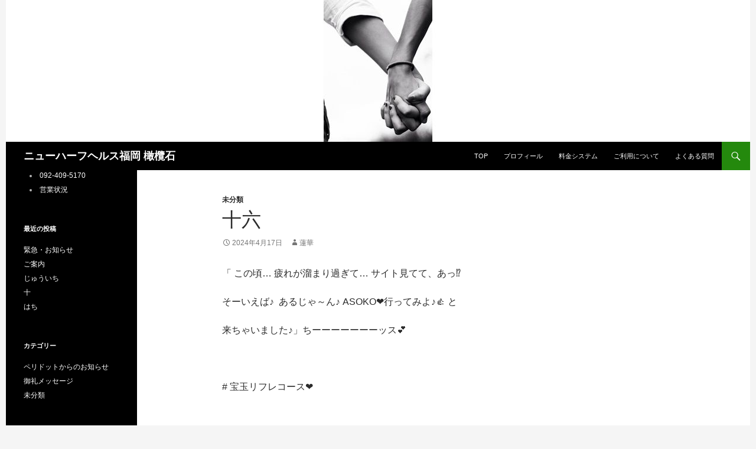

--- FILE ---
content_type: text/html; charset=UTF-8
request_url: https://newhalf-fukuoka.com/2024/04/17/%E5%8D%81%E5%85%AD-8/
body_size: 10178
content:
<!DOCTYPE html>
<!--[if IE 7]>
<html class="ie ie7" dir="ltr" lang="ja" prefix="og: https://ogp.me/ns#">
<![endif]-->
<!--[if IE 8]>
<html class="ie ie8" dir="ltr" lang="ja" prefix="og: https://ogp.me/ns#">
<![endif]-->
<!--[if !(IE 7) & !(IE 8)]><!-->
<html dir="ltr" lang="ja" prefix="og: https://ogp.me/ns#">
<!--<![endif]-->
<head>
	<meta charset="UTF-8">
	<meta name="viewport" content="width=device-width">
	
	<link rel="profile" href="https://gmpg.org/xfn/11">
	<link rel="pingback" href="https://newhalf-fukuoka.com/wp/xmlrpc.php">
	<!--[if lt IE 9]>
	<script src="https://newhalf-fukuoka.com/wp/wp-content/themes/twentyfourteen/js/html5.js?ver=3.7.0"></script>
	<![endif]-->
		<style>img:is([sizes="auto" i], [sizes^="auto," i]) { contain-intrinsic-size: 3000px 1500px }</style>
	
		<!-- All in One SEO 4.7.9 - aioseo.com -->
		<title>十六 | ニューハーフヘルス橄欖石</title>
	<meta name="description" content="「 この頃… 疲れが溜まり過ぎて… サイト見てて、あっ⁉️ そーいえば♪ ある" />
	<meta name="robots" content="max-snippet:-1, max-image-preview:large, max-video-preview:-1" />
	<meta name="author" content="蓮華"/>
	<link rel="canonical" href="https://newhalf-fukuoka.com/2024/04/17/%e5%8d%81%e5%85%ad-8/" />
	<meta name="generator" content="All in One SEO (AIOSEO) 4.7.9" />
		<meta property="og:locale" content="ja_JP" />
		<meta property="og:site_name" content="ニューハーフヘルス福岡 橄欖石 | ニューハーフヘルスを福岡でお探しの方へ！ニューハーフヘルスの橄欖石がホームページもリニューアルして貴方様のお越しをお待ちしております。福岡での癒しをお楽しみください。" />
		<meta property="og:type" content="article" />
		<meta property="og:title" content="十六 | ニューハーフヘルス橄欖石" />
		<meta property="og:description" content="「 この頃… 疲れが溜まり過ぎて… サイト見てて、あっ⁉️ そーいえば♪ ある" />
		<meta property="og:url" content="https://newhalf-fukuoka.com/2024/04/17/%e5%8d%81%e5%85%ad-8/" />
		<meta property="article:published_time" content="2024-04-17T04:06:59+00:00" />
		<meta property="article:modified_time" content="2024-04-17T04:07:01+00:00" />
		<meta name="twitter:card" content="summary" />
		<meta name="twitter:title" content="十六 | ニューハーフヘルス橄欖石" />
		<meta name="twitter:description" content="「 この頃… 疲れが溜まり過ぎて… サイト見てて、あっ⁉️ そーいえば♪ ある" />
		<meta name="google" content="nositelinkssearchbox" />
		<!-- All in One SEO -->

<link rel="alternate" type="application/rss+xml" title="ニューハーフヘルス福岡 橄欖石 &raquo; フィード" href="https://newhalf-fukuoka.com/feed/" />
<link rel="alternate" type="application/rss+xml" title="ニューハーフヘルス福岡 橄欖石 &raquo; コメントフィード" href="https://newhalf-fukuoka.com/comments/feed/" />
<link rel="alternate" type="application/rss+xml" title="ニューハーフヘルス福岡 橄欖石 &raquo; 十六 のコメントのフィード" href="https://newhalf-fukuoka.com/2024/04/17/%e5%8d%81%e5%85%ad-8/feed/" />
<script>
window._wpemojiSettings = {"baseUrl":"https:\/\/s.w.org\/images\/core\/emoji\/15.0.3\/72x72\/","ext":".png","svgUrl":"https:\/\/s.w.org\/images\/core\/emoji\/15.0.3\/svg\/","svgExt":".svg","source":{"concatemoji":"https:\/\/newhalf-fukuoka.com\/wp\/wp-includes\/js\/wp-emoji-release.min.js?ver=6.7.4"}};
/*! This file is auto-generated */
!function(i,n){var o,s,e;function c(e){try{var t={supportTests:e,timestamp:(new Date).valueOf()};sessionStorage.setItem(o,JSON.stringify(t))}catch(e){}}function p(e,t,n){e.clearRect(0,0,e.canvas.width,e.canvas.height),e.fillText(t,0,0);var t=new Uint32Array(e.getImageData(0,0,e.canvas.width,e.canvas.height).data),r=(e.clearRect(0,0,e.canvas.width,e.canvas.height),e.fillText(n,0,0),new Uint32Array(e.getImageData(0,0,e.canvas.width,e.canvas.height).data));return t.every(function(e,t){return e===r[t]})}function u(e,t,n){switch(t){case"flag":return n(e,"\ud83c\udff3\ufe0f\u200d\u26a7\ufe0f","\ud83c\udff3\ufe0f\u200b\u26a7\ufe0f")?!1:!n(e,"\ud83c\uddfa\ud83c\uddf3","\ud83c\uddfa\u200b\ud83c\uddf3")&&!n(e,"\ud83c\udff4\udb40\udc67\udb40\udc62\udb40\udc65\udb40\udc6e\udb40\udc67\udb40\udc7f","\ud83c\udff4\u200b\udb40\udc67\u200b\udb40\udc62\u200b\udb40\udc65\u200b\udb40\udc6e\u200b\udb40\udc67\u200b\udb40\udc7f");case"emoji":return!n(e,"\ud83d\udc26\u200d\u2b1b","\ud83d\udc26\u200b\u2b1b")}return!1}function f(e,t,n){var r="undefined"!=typeof WorkerGlobalScope&&self instanceof WorkerGlobalScope?new OffscreenCanvas(300,150):i.createElement("canvas"),a=r.getContext("2d",{willReadFrequently:!0}),o=(a.textBaseline="top",a.font="600 32px Arial",{});return e.forEach(function(e){o[e]=t(a,e,n)}),o}function t(e){var t=i.createElement("script");t.src=e,t.defer=!0,i.head.appendChild(t)}"undefined"!=typeof Promise&&(o="wpEmojiSettingsSupports",s=["flag","emoji"],n.supports={everything:!0,everythingExceptFlag:!0},e=new Promise(function(e){i.addEventListener("DOMContentLoaded",e,{once:!0})}),new Promise(function(t){var n=function(){try{var e=JSON.parse(sessionStorage.getItem(o));if("object"==typeof e&&"number"==typeof e.timestamp&&(new Date).valueOf()<e.timestamp+604800&&"object"==typeof e.supportTests)return e.supportTests}catch(e){}return null}();if(!n){if("undefined"!=typeof Worker&&"undefined"!=typeof OffscreenCanvas&&"undefined"!=typeof URL&&URL.createObjectURL&&"undefined"!=typeof Blob)try{var e="postMessage("+f.toString()+"("+[JSON.stringify(s),u.toString(),p.toString()].join(",")+"));",r=new Blob([e],{type:"text/javascript"}),a=new Worker(URL.createObjectURL(r),{name:"wpTestEmojiSupports"});return void(a.onmessage=function(e){c(n=e.data),a.terminate(),t(n)})}catch(e){}c(n=f(s,u,p))}t(n)}).then(function(e){for(var t in e)n.supports[t]=e[t],n.supports.everything=n.supports.everything&&n.supports[t],"flag"!==t&&(n.supports.everythingExceptFlag=n.supports.everythingExceptFlag&&n.supports[t]);n.supports.everythingExceptFlag=n.supports.everythingExceptFlag&&!n.supports.flag,n.DOMReady=!1,n.readyCallback=function(){n.DOMReady=!0}}).then(function(){return e}).then(function(){var e;n.supports.everything||(n.readyCallback(),(e=n.source||{}).concatemoji?t(e.concatemoji):e.wpemoji&&e.twemoji&&(t(e.twemoji),t(e.wpemoji)))}))}((window,document),window._wpemojiSettings);
</script>
<style id='wp-emoji-styles-inline-css'>

	img.wp-smiley, img.emoji {
		display: inline !important;
		border: none !important;
		box-shadow: none !important;
		height: 1em !important;
		width: 1em !important;
		margin: 0 0.07em !important;
		vertical-align: -0.1em !important;
		background: none !important;
		padding: 0 !important;
	}
</style>
<link rel='stylesheet' id='wp-block-library-css' href='https://newhalf-fukuoka.com/wp/wp-includes/css/dist/block-library/style.min.css?ver=6.7.4' media='all' />
<style id='wp-block-library-theme-inline-css'>
.wp-block-audio :where(figcaption){color:#555;font-size:13px;text-align:center}.is-dark-theme .wp-block-audio :where(figcaption){color:#ffffffa6}.wp-block-audio{margin:0 0 1em}.wp-block-code{border:1px solid #ccc;border-radius:4px;font-family:Menlo,Consolas,monaco,monospace;padding:.8em 1em}.wp-block-embed :where(figcaption){color:#555;font-size:13px;text-align:center}.is-dark-theme .wp-block-embed :where(figcaption){color:#ffffffa6}.wp-block-embed{margin:0 0 1em}.blocks-gallery-caption{color:#555;font-size:13px;text-align:center}.is-dark-theme .blocks-gallery-caption{color:#ffffffa6}:root :where(.wp-block-image figcaption){color:#555;font-size:13px;text-align:center}.is-dark-theme :root :where(.wp-block-image figcaption){color:#ffffffa6}.wp-block-image{margin:0 0 1em}.wp-block-pullquote{border-bottom:4px solid;border-top:4px solid;color:currentColor;margin-bottom:1.75em}.wp-block-pullquote cite,.wp-block-pullquote footer,.wp-block-pullquote__citation{color:currentColor;font-size:.8125em;font-style:normal;text-transform:uppercase}.wp-block-quote{border-left:.25em solid;margin:0 0 1.75em;padding-left:1em}.wp-block-quote cite,.wp-block-quote footer{color:currentColor;font-size:.8125em;font-style:normal;position:relative}.wp-block-quote:where(.has-text-align-right){border-left:none;border-right:.25em solid;padding-left:0;padding-right:1em}.wp-block-quote:where(.has-text-align-center){border:none;padding-left:0}.wp-block-quote.is-large,.wp-block-quote.is-style-large,.wp-block-quote:where(.is-style-plain){border:none}.wp-block-search .wp-block-search__label{font-weight:700}.wp-block-search__button{border:1px solid #ccc;padding:.375em .625em}:where(.wp-block-group.has-background){padding:1.25em 2.375em}.wp-block-separator.has-css-opacity{opacity:.4}.wp-block-separator{border:none;border-bottom:2px solid;margin-left:auto;margin-right:auto}.wp-block-separator.has-alpha-channel-opacity{opacity:1}.wp-block-separator:not(.is-style-wide):not(.is-style-dots){width:100px}.wp-block-separator.has-background:not(.is-style-dots){border-bottom:none;height:1px}.wp-block-separator.has-background:not(.is-style-wide):not(.is-style-dots){height:2px}.wp-block-table{margin:0 0 1em}.wp-block-table td,.wp-block-table th{word-break:normal}.wp-block-table :where(figcaption){color:#555;font-size:13px;text-align:center}.is-dark-theme .wp-block-table :where(figcaption){color:#ffffffa6}.wp-block-video :where(figcaption){color:#555;font-size:13px;text-align:center}.is-dark-theme .wp-block-video :where(figcaption){color:#ffffffa6}.wp-block-video{margin:0 0 1em}:root :where(.wp-block-template-part.has-background){margin-bottom:0;margin-top:0;padding:1.25em 2.375em}
</style>
<style id='classic-theme-styles-inline-css'>
/*! This file is auto-generated */
.wp-block-button__link{color:#fff;background-color:#32373c;border-radius:9999px;box-shadow:none;text-decoration:none;padding:calc(.667em + 2px) calc(1.333em + 2px);font-size:1.125em}.wp-block-file__button{background:#32373c;color:#fff;text-decoration:none}
</style>
<style id='global-styles-inline-css'>
:root{--wp--preset--aspect-ratio--square: 1;--wp--preset--aspect-ratio--4-3: 4/3;--wp--preset--aspect-ratio--3-4: 3/4;--wp--preset--aspect-ratio--3-2: 3/2;--wp--preset--aspect-ratio--2-3: 2/3;--wp--preset--aspect-ratio--16-9: 16/9;--wp--preset--aspect-ratio--9-16: 9/16;--wp--preset--color--black: #000;--wp--preset--color--cyan-bluish-gray: #abb8c3;--wp--preset--color--white: #fff;--wp--preset--color--pale-pink: #f78da7;--wp--preset--color--vivid-red: #cf2e2e;--wp--preset--color--luminous-vivid-orange: #ff6900;--wp--preset--color--luminous-vivid-amber: #fcb900;--wp--preset--color--light-green-cyan: #7bdcb5;--wp--preset--color--vivid-green-cyan: #00d084;--wp--preset--color--pale-cyan-blue: #8ed1fc;--wp--preset--color--vivid-cyan-blue: #0693e3;--wp--preset--color--vivid-purple: #9b51e0;--wp--preset--color--green: #24890d;--wp--preset--color--dark-gray: #2b2b2b;--wp--preset--color--medium-gray: #767676;--wp--preset--color--light-gray: #f5f5f5;--wp--preset--gradient--vivid-cyan-blue-to-vivid-purple: linear-gradient(135deg,rgba(6,147,227,1) 0%,rgb(155,81,224) 100%);--wp--preset--gradient--light-green-cyan-to-vivid-green-cyan: linear-gradient(135deg,rgb(122,220,180) 0%,rgb(0,208,130) 100%);--wp--preset--gradient--luminous-vivid-amber-to-luminous-vivid-orange: linear-gradient(135deg,rgba(252,185,0,1) 0%,rgba(255,105,0,1) 100%);--wp--preset--gradient--luminous-vivid-orange-to-vivid-red: linear-gradient(135deg,rgba(255,105,0,1) 0%,rgb(207,46,46) 100%);--wp--preset--gradient--very-light-gray-to-cyan-bluish-gray: linear-gradient(135deg,rgb(238,238,238) 0%,rgb(169,184,195) 100%);--wp--preset--gradient--cool-to-warm-spectrum: linear-gradient(135deg,rgb(74,234,220) 0%,rgb(151,120,209) 20%,rgb(207,42,186) 40%,rgb(238,44,130) 60%,rgb(251,105,98) 80%,rgb(254,248,76) 100%);--wp--preset--gradient--blush-light-purple: linear-gradient(135deg,rgb(255,206,236) 0%,rgb(152,150,240) 100%);--wp--preset--gradient--blush-bordeaux: linear-gradient(135deg,rgb(254,205,165) 0%,rgb(254,45,45) 50%,rgb(107,0,62) 100%);--wp--preset--gradient--luminous-dusk: linear-gradient(135deg,rgb(255,203,112) 0%,rgb(199,81,192) 50%,rgb(65,88,208) 100%);--wp--preset--gradient--pale-ocean: linear-gradient(135deg,rgb(255,245,203) 0%,rgb(182,227,212) 50%,rgb(51,167,181) 100%);--wp--preset--gradient--electric-grass: linear-gradient(135deg,rgb(202,248,128) 0%,rgb(113,206,126) 100%);--wp--preset--gradient--midnight: linear-gradient(135deg,rgb(2,3,129) 0%,rgb(40,116,252) 100%);--wp--preset--font-size--small: 13px;--wp--preset--font-size--medium: 20px;--wp--preset--font-size--large: 36px;--wp--preset--font-size--x-large: 42px;--wp--preset--spacing--20: 0.44rem;--wp--preset--spacing--30: 0.67rem;--wp--preset--spacing--40: 1rem;--wp--preset--spacing--50: 1.5rem;--wp--preset--spacing--60: 2.25rem;--wp--preset--spacing--70: 3.38rem;--wp--preset--spacing--80: 5.06rem;--wp--preset--shadow--natural: 6px 6px 9px rgba(0, 0, 0, 0.2);--wp--preset--shadow--deep: 12px 12px 50px rgba(0, 0, 0, 0.4);--wp--preset--shadow--sharp: 6px 6px 0px rgba(0, 0, 0, 0.2);--wp--preset--shadow--outlined: 6px 6px 0px -3px rgba(255, 255, 255, 1), 6px 6px rgba(0, 0, 0, 1);--wp--preset--shadow--crisp: 6px 6px 0px rgba(0, 0, 0, 1);}:where(.is-layout-flex){gap: 0.5em;}:where(.is-layout-grid){gap: 0.5em;}body .is-layout-flex{display: flex;}.is-layout-flex{flex-wrap: wrap;align-items: center;}.is-layout-flex > :is(*, div){margin: 0;}body .is-layout-grid{display: grid;}.is-layout-grid > :is(*, div){margin: 0;}:where(.wp-block-columns.is-layout-flex){gap: 2em;}:where(.wp-block-columns.is-layout-grid){gap: 2em;}:where(.wp-block-post-template.is-layout-flex){gap: 1.25em;}:where(.wp-block-post-template.is-layout-grid){gap: 1.25em;}.has-black-color{color: var(--wp--preset--color--black) !important;}.has-cyan-bluish-gray-color{color: var(--wp--preset--color--cyan-bluish-gray) !important;}.has-white-color{color: var(--wp--preset--color--white) !important;}.has-pale-pink-color{color: var(--wp--preset--color--pale-pink) !important;}.has-vivid-red-color{color: var(--wp--preset--color--vivid-red) !important;}.has-luminous-vivid-orange-color{color: var(--wp--preset--color--luminous-vivid-orange) !important;}.has-luminous-vivid-amber-color{color: var(--wp--preset--color--luminous-vivid-amber) !important;}.has-light-green-cyan-color{color: var(--wp--preset--color--light-green-cyan) !important;}.has-vivid-green-cyan-color{color: var(--wp--preset--color--vivid-green-cyan) !important;}.has-pale-cyan-blue-color{color: var(--wp--preset--color--pale-cyan-blue) !important;}.has-vivid-cyan-blue-color{color: var(--wp--preset--color--vivid-cyan-blue) !important;}.has-vivid-purple-color{color: var(--wp--preset--color--vivid-purple) !important;}.has-black-background-color{background-color: var(--wp--preset--color--black) !important;}.has-cyan-bluish-gray-background-color{background-color: var(--wp--preset--color--cyan-bluish-gray) !important;}.has-white-background-color{background-color: var(--wp--preset--color--white) !important;}.has-pale-pink-background-color{background-color: var(--wp--preset--color--pale-pink) !important;}.has-vivid-red-background-color{background-color: var(--wp--preset--color--vivid-red) !important;}.has-luminous-vivid-orange-background-color{background-color: var(--wp--preset--color--luminous-vivid-orange) !important;}.has-luminous-vivid-amber-background-color{background-color: var(--wp--preset--color--luminous-vivid-amber) !important;}.has-light-green-cyan-background-color{background-color: var(--wp--preset--color--light-green-cyan) !important;}.has-vivid-green-cyan-background-color{background-color: var(--wp--preset--color--vivid-green-cyan) !important;}.has-pale-cyan-blue-background-color{background-color: var(--wp--preset--color--pale-cyan-blue) !important;}.has-vivid-cyan-blue-background-color{background-color: var(--wp--preset--color--vivid-cyan-blue) !important;}.has-vivid-purple-background-color{background-color: var(--wp--preset--color--vivid-purple) !important;}.has-black-border-color{border-color: var(--wp--preset--color--black) !important;}.has-cyan-bluish-gray-border-color{border-color: var(--wp--preset--color--cyan-bluish-gray) !important;}.has-white-border-color{border-color: var(--wp--preset--color--white) !important;}.has-pale-pink-border-color{border-color: var(--wp--preset--color--pale-pink) !important;}.has-vivid-red-border-color{border-color: var(--wp--preset--color--vivid-red) !important;}.has-luminous-vivid-orange-border-color{border-color: var(--wp--preset--color--luminous-vivid-orange) !important;}.has-luminous-vivid-amber-border-color{border-color: var(--wp--preset--color--luminous-vivid-amber) !important;}.has-light-green-cyan-border-color{border-color: var(--wp--preset--color--light-green-cyan) !important;}.has-vivid-green-cyan-border-color{border-color: var(--wp--preset--color--vivid-green-cyan) !important;}.has-pale-cyan-blue-border-color{border-color: var(--wp--preset--color--pale-cyan-blue) !important;}.has-vivid-cyan-blue-border-color{border-color: var(--wp--preset--color--vivid-cyan-blue) !important;}.has-vivid-purple-border-color{border-color: var(--wp--preset--color--vivid-purple) !important;}.has-vivid-cyan-blue-to-vivid-purple-gradient-background{background: var(--wp--preset--gradient--vivid-cyan-blue-to-vivid-purple) !important;}.has-light-green-cyan-to-vivid-green-cyan-gradient-background{background: var(--wp--preset--gradient--light-green-cyan-to-vivid-green-cyan) !important;}.has-luminous-vivid-amber-to-luminous-vivid-orange-gradient-background{background: var(--wp--preset--gradient--luminous-vivid-amber-to-luminous-vivid-orange) !important;}.has-luminous-vivid-orange-to-vivid-red-gradient-background{background: var(--wp--preset--gradient--luminous-vivid-orange-to-vivid-red) !important;}.has-very-light-gray-to-cyan-bluish-gray-gradient-background{background: var(--wp--preset--gradient--very-light-gray-to-cyan-bluish-gray) !important;}.has-cool-to-warm-spectrum-gradient-background{background: var(--wp--preset--gradient--cool-to-warm-spectrum) !important;}.has-blush-light-purple-gradient-background{background: var(--wp--preset--gradient--blush-light-purple) !important;}.has-blush-bordeaux-gradient-background{background: var(--wp--preset--gradient--blush-bordeaux) !important;}.has-luminous-dusk-gradient-background{background: var(--wp--preset--gradient--luminous-dusk) !important;}.has-pale-ocean-gradient-background{background: var(--wp--preset--gradient--pale-ocean) !important;}.has-electric-grass-gradient-background{background: var(--wp--preset--gradient--electric-grass) !important;}.has-midnight-gradient-background{background: var(--wp--preset--gradient--midnight) !important;}.has-small-font-size{font-size: var(--wp--preset--font-size--small) !important;}.has-medium-font-size{font-size: var(--wp--preset--font-size--medium) !important;}.has-large-font-size{font-size: var(--wp--preset--font-size--large) !important;}.has-x-large-font-size{font-size: var(--wp--preset--font-size--x-large) !important;}
:where(.wp-block-post-template.is-layout-flex){gap: 1.25em;}:where(.wp-block-post-template.is-layout-grid){gap: 1.25em;}
:where(.wp-block-columns.is-layout-flex){gap: 2em;}:where(.wp-block-columns.is-layout-grid){gap: 2em;}
:root :where(.wp-block-pullquote){font-size: 1.5em;line-height: 1.6;}
</style>
<link rel='stylesheet' id='contact-form-7-css' href='https://newhalf-fukuoka.com/wp/wp-content/plugins/contact-form-7/includes/css/styles.css?ver=6.0.3' media='all' />
<link rel='stylesheet' id='wpsbc-style-css' href='https://newhalf-fukuoka.com/wp/wp-content/plugins/wp-simple-booking-calendar/assets/css/style-front-end.min.css?ver=2.0.15' media='all' />
<link rel='stylesheet' id='dashicons-css' href='https://newhalf-fukuoka.com/wp/wp-includes/css/dashicons.min.css?ver=6.7.4' media='all' />
<link rel='stylesheet' id='twentyfourteen-lato-css' href='https://newhalf-fukuoka.com/wp/wp-content/themes/twentyfourteen/fonts/font-lato.css?ver=20230328' media='all' />
<link rel='stylesheet' id='genericons-css' href='https://newhalf-fukuoka.com/wp/wp-content/themes/twentyfourteen/genericons/genericons.css?ver=3.0.3' media='all' />
<link rel='stylesheet' id='twentyfourteen-style-css' href='https://newhalf-fukuoka.com/wp/wp-content/themes/twentyfourteen/style.css?ver=20240716' media='all' />
<link rel='stylesheet' id='twentyfourteen-block-style-css' href='https://newhalf-fukuoka.com/wp/wp-content/themes/twentyfourteen/css/blocks.css?ver=20240613' media='all' />
<!--[if lt IE 9]>
<link rel='stylesheet' id='twentyfourteen-ie-css' href='https://newhalf-fukuoka.com/wp/wp-content/themes/twentyfourteen/css/ie.css?ver=20140711' media='all' />
<![endif]-->
<link rel='stylesheet' id='tablepress-default-css' href='https://newhalf-fukuoka.com/wp/wp-content/tablepress-combined.min.css?ver=39' media='all' />
<script src="https://newhalf-fukuoka.com/wp/wp-includes/js/jquery/jquery.min.js?ver=3.7.1" id="jquery-core-js"></script>
<script src="https://newhalf-fukuoka.com/wp/wp-includes/js/jquery/jquery-migrate.min.js?ver=3.4.1" id="jquery-migrate-js"></script>
<script src="https://newhalf-fukuoka.com/wp/wp-content/themes/twentyfourteen/js/functions.js?ver=20230526" id="twentyfourteen-script-js" defer data-wp-strategy="defer"></script>
<link rel="https://api.w.org/" href="https://newhalf-fukuoka.com/wp-json/" /><link rel="alternate" title="JSON" type="application/json" href="https://newhalf-fukuoka.com/wp-json/wp/v2/posts/35663" /><link rel="EditURI" type="application/rsd+xml" title="RSD" href="https://newhalf-fukuoka.com/wp/xmlrpc.php?rsd" />
<meta name="generator" content="WordPress 6.7.4" />
<link rel='shortlink' href='https://newhalf-fukuoka.com/?p=35663' />
<link rel="alternate" title="oEmbed (JSON)" type="application/json+oembed" href="https://newhalf-fukuoka.com/wp-json/oembed/1.0/embed?url=https%3A%2F%2Fnewhalf-fukuoka.com%2F2024%2F04%2F17%2F%25e5%258d%2581%25e5%2585%25ad-8%2F" />
<link rel="alternate" title="oEmbed (XML)" type="text/xml+oembed" href="https://newhalf-fukuoka.com/wp-json/oembed/1.0/embed?url=https%3A%2F%2Fnewhalf-fukuoka.com%2F2024%2F04%2F17%2F%25e5%258d%2581%25e5%2585%25ad-8%2F&#038;format=xml" />
		<style type="text/css" id="twentyfourteen-header-css">
				.site-title a {
			color: #ffffff;
		}
		</style>
				<style id="wp-custom-css">
			/*内部リンク*/
a.sbtn {
    position: relative;
    display: inline-block;
    padding: 20px 0px;
    width: 200px;
    text-decoration: none;
    text-align: center;
    color: #000000;
    background: #e9eced;/*色*/
    border-radius: 4px;/*角の丸み*/
    box-shadow: inset 0 2px 0 rgba(255,255,255,0.2), inset 0 -2px 0 rgba(0, 0, 0, 0.05);
    font-weight: bold;
    border: solid 2px #c0c0c0;/*線色*/
}

a.sbtn:active {/*押したとき*/
    box-shadow: 0 0 2px rgba(0, 0, 0, 0.30);
}
		</style>
		</head>

<body class="post-template-default single single-post postid-35663 single-format-standard wp-embed-responsive header-image full-width singular">
<div id="page" class="hfeed site">
		<div id="site-header">
		<a href="https://newhalf-fukuoka.com/" rel="home">
			<img src="https://newhalf-fukuoka.com/wp/wp-content/uploads/2018/06/header1806095.jpg" width="1260" height="240" alt="ニューハーフヘルス福岡 橄欖石" srcset="https://newhalf-fukuoka.com/wp/wp-content/uploads/2018/06/header1806095.jpg 1260w, https://newhalf-fukuoka.com/wp/wp-content/uploads/2018/06/header1806095-300x57.jpg 300w, https://newhalf-fukuoka.com/wp/wp-content/uploads/2018/06/header1806095-768x146.jpg 768w, https://newhalf-fukuoka.com/wp/wp-content/uploads/2018/06/header1806095-1024x195.jpg 1024w" sizes="(max-width: 1260px) 100vw, 1260px" decoding="async" fetchpriority="high" />		</a>
	</div>
	
	<header id="masthead" class="site-header">
		<div class="header-main">
			<h1 class="site-title">
			<a href="			https://newhalf-fukuoka.com/			" rel="home">
						ニューハーフヘルス福岡 橄欖石						</a>
			</h1>

			<div class="search-toggle">
				<a href="#search-container" class="screen-reader-text" aria-expanded="false" aria-controls="search-container">
					検索				</a>
			</div>

			<nav id="primary-navigation" class="site-navigation primary-navigation">
				<button class="menu-toggle">メインメニュー</button>
				<a class="screen-reader-text skip-link" href="#content">
					コンテンツへスキップ				</a>
				<div class="menu-%e3%83%a1%e3%82%a4%e3%83%b3%e3%83%a1%e3%83%8b%e3%83%a5%e3%83%bc-container"><ul id="primary-menu" class="nav-menu"><li id="menu-item-130" class="menu-item menu-item-type-post_type menu-item-object-page menu-item-home menu-item-130"><a href="https://newhalf-fukuoka.com/">TOP</a></li>
<li id="menu-item-177" class="menu-item menu-item-type-post_type menu-item-object-page menu-item-177"><a href="https://newhalf-fukuoka.com/profile/">プロフィール</a></li>
<li id="menu-item-131" class="menu-item menu-item-type-post_type menu-item-object-page menu-item-131"><a href="https://newhalf-fukuoka.com/price/">料金システム</a></li>
<li id="menu-item-132" class="menu-item menu-item-type-post_type menu-item-object-page menu-item-132"><a href="https://newhalf-fukuoka.com/service/">ご利用について</a></li>
<li id="menu-item-133" class="menu-item menu-item-type-post_type menu-item-object-page menu-item-133"><a href="https://newhalf-fukuoka.com/question/">よくある質問</a></li>
</ul></div>			</nav>
		</div>

		<div id="search-container" class="search-box-wrapper hide">
			<div class="search-box">
				<form role="search" method="get" class="search-form" action="https://newhalf-fukuoka.com/">
				<label>
					<span class="screen-reader-text">検索:</span>
					<input type="search" class="search-field" placeholder="検索&hellip;" value="" name="s" />
				</label>
				<input type="submit" class="search-submit" value="検索" />
			</form>			</div>
		</div>
	</header><!-- #masthead -->

	<div id="main" class="site-main">

	<div id="primary" class="content-area">
		<div id="content" class="site-content" role="main">
			
<article id="post-35663" class="post-35663 post type-post status-publish format-standard hentry category-1">
	
	<header class="entry-header">
				<div class="entry-meta">
			<span class="cat-links"><a href="https://newhalf-fukuoka.com/category/%e6%9c%aa%e5%88%86%e9%a1%9e/" rel="category tag">未分類</a></span>
		</div>
			<h1 class="entry-title">十六</h1>
		<div class="entry-meta">
			<span class="entry-date"><a href="https://newhalf-fukuoka.com/2024/04/17/%e5%8d%81%e5%85%ad-8/" rel="bookmark"><time class="entry-date" datetime="2024-04-17T13:06:59+09:00">2024年4月17日</time></a></span> <span class="byline"><span class="author vcard"><a class="url fn n" href="https://newhalf-fukuoka.com/author/tairak/" rel="author">蓮華</a></span></span>		</div><!-- .entry-meta -->
	</header><!-- .entry-header -->

		<div class="entry-content">
		
<p>「 この頃… 疲れが溜まり過ぎて… サイト見てて、あっ&#x2049;&#xfe0f; </p>
<p>そーいえば♪  あるじゃ～ん♪ ASOKO&#x2764;&#xfe0f;行ってみよ♪&#x1f44d; と</p>
<p>来ちゃいました♪」ちーーーーーーーッス&#x1f495;</p>
<p> </p>
<p># 宝玉リフレコース&#x2764;&#xfe0f;</p>
<p> </p>
<p># ＡＦ&#x2764;&#xfe0f;</p>
<p> </p>
<p># 男&#x1f351;マンコマッサー&#x1f495;</p>
<p> </p>
<p>ご希望の内容で♪ お得な♪大人時間&#x2764;&#xfe0f; いかがでしたか&#x2753;&#xfe0f;&#x1f440;</p>
<p>&#x2764;&#xfe0f;&#x1f9e1;&#x1f49b;&#x1f49a;&#x1f499;4月 16日 火曜日&#x2764;&#xfe0f;&#x1f9e1;&#x1f49b;&#x1f49a;&#x1f499;</p>
<p>ご利用&#x1f495;まことに&#x1f647;&#x1f647;&#x1f647;&#x203c;&#xfe0f;</p>
<p> </p>
<p>ありがとう♪</p>
<p> </p>
<p> </p>



<p>ございました&#x2764;&#xfe0f;</p>
<p> </p>
<p><img decoding="async" class="alignnone size-medium wp-image-35664" src="https://newhalf-fukuoka.com/wp/wp-content/uploads/2024/04/DSC_0750-225x300.jpg" alt="" width="225" height="300" srcset="https://newhalf-fukuoka.com/wp/wp-content/uploads/2024/04/DSC_0750-225x300.jpg 225w, https://newhalf-fukuoka.com/wp/wp-content/uploads/2024/04/DSC_0750-768x1024.jpg 768w, https://newhalf-fukuoka.com/wp/wp-content/uploads/2024/04/DSC_0750-1152x1536.jpg 1152w, https://newhalf-fukuoka.com/wp/wp-content/uploads/2024/04/DSC_0750-1536x2048.jpg 1536w, https://newhalf-fukuoka.com/wp/wp-content/uploads/2024/04/DSC_0750-scaled.jpg 1920w" sizes="(max-width: 225px) 100vw, 225px" /></p>
<p>&#x1f3f3;&#xfe0f;&#x200d;&#x1f308;ご予約なし★当日ご利用&#x1f495;</p>
<p>14:00～ あっさり爽コース&#x2764;&#xfe0f;</p>
<p>ペリドット店&#x1f3f3;&#xfe0f;&#x200d;&#x1f308;無料個室にて♪</p>
<p>2023年ぶり&#x1f351;男さま♪</p>
<p> </p>
<p> </p>
<p> </p>
<p>&#x1f3f3;&#xfe0f;&#x200d;&#x1f308; ご予約なし★当日ご利用&#x1f495;</p>
<p>16:30～宝玉リフレコース&#x2764;&#xfe0f;</p>
<p>ペリドット&#x1f3f3;&#xfe0f;&#x200d;&#x1f308;店無料個室にて♪</p>
<p>8年ぶり&#x1f351;男さま♪</p>
<p> </p>
<p> </p>
<p>本日、素敵な出逢い&#x1f495;に大感謝&#x1f647;&#x1f647;&#x1f647;&#x203c;&#xfe0f;&#x203c;&#xfe0f;&#x203c;&#xfe0f;</p>
<p>股&#x2764;&#xfe0f;</p>
<p>お愛する日まで&#x2764;&#xfe0f;</p>
<p> </p>
	</div><!-- .entry-content -->
	
	</article><!-- #post-35663 -->
		<nav class="navigation post-navigation">
		<h1 class="screen-reader-text">
			投稿ナビゲーション		</h1>
		<div class="nav-links">
			<a href="https://newhalf-fukuoka.com/2024/04/15/%e3%81%98%e3%82%85%e3%81%86%e3%81%94-9/" rel="prev"><span class="meta-nav">前の投稿</span>じゅうご</a><a href="https://newhalf-fukuoka.com/2024/04/23/%e3%81%98%e3%82%85%e3%81%86%e3%81%af%e3%81%a1-14/" rel="next"><span class="meta-nav">次の投稿</span>じゅうはち</a>			</div><!-- .nav-links -->
		</nav><!-- .navigation -->
				</div><!-- #content -->
	</div><!-- #primary -->

<div id="secondary">

	
		<div id="primary-sidebar" class="primary-sidebar widget-area" role="complementary">
		<aside id="custom_html-4" class="widget_text widget widget_custom_html"><div class="textwidget custom-html-widget"><div class="access">
<ul><li><a href="tel:092-409-5170">092-409-5170</a></li>

<li><a href="https://newhalf-fukuoka.com/calendar/">営業状況</a></li>
</ul></div></div></aside>
		<aside id="recent-posts-2" class="widget widget_recent_entries">
		<p class="widget-title">最近の投稿</p><nav aria-label="最近の投稿">
		<ul>
											<li>
					<a href="https://newhalf-fukuoka.com/2026/01/13/%e7%b7%8a%e6%80%a5%e3%83%bb%e3%81%8a%e7%9f%a5%e3%82%89%e3%81%9b/">緊急・お知らせ</a>
									</li>
											<li>
					<a href="https://newhalf-fukuoka.com/2026/01/12/%e3%81%94%e6%a1%88%e5%86%85-20/">ご案内</a>
									</li>
											<li>
					<a href="https://newhalf-fukuoka.com/2026/01/12/%e3%81%98%e3%82%85%e3%81%86%e3%81%84%e3%81%a1-18/">じゅういち</a>
									</li>
											<li>
					<a href="https://newhalf-fukuoka.com/2026/01/12/%e3%81%98%e3%82%85%e3%81%86-19/">十</a>
									</li>
											<li>
					<a href="https://newhalf-fukuoka.com/2026/01/09/%e3%81%af%e3%81%a1-19/">はち</a>
									</li>
					</ul>

		</nav></aside><aside id="categories-2" class="widget widget_categories"><p class="widget-title">カテゴリー</p><nav aria-label="カテゴリー">
			<ul>
					<li class="cat-item cat-item-5"><a href="https://newhalf-fukuoka.com/category/%e3%83%9a%e3%83%aa%e3%83%89%e3%83%83%e3%83%88%e3%81%8b%e3%82%89%e3%81%ae%e3%81%8a%e7%9f%a5%e3%82%89%e3%81%9b/">ペリドットからのお知らせ</a>
</li>
	<li class="cat-item cat-item-6"><a href="https://newhalf-fukuoka.com/category/%e5%be%a1%e7%a4%bc%e3%83%a1%e3%83%83%e3%82%bb%e3%83%bc%e3%82%b8/">御礼メッセージ</a>
</li>
	<li class="cat-item cat-item-1"><a href="https://newhalf-fukuoka.com/category/%e6%9c%aa%e5%88%86%e9%a1%9e/">未分類</a>
</li>
			</ul>

			</nav></aside>	</div><!-- #primary-sidebar -->
	</div><!-- #secondary -->

		</div><!-- #main -->

		<footer id="colophon" class="site-footer">

			
			<div class="site-info">
				Copyright &copy; 2026 橄欖石 All rights Reserved.　18歳未満の閲覧を固く禁じます。
			</div><!-- .site-info -->
		</footer><!-- #colophon -->
	</div><!-- #page -->

	<script src="https://newhalf-fukuoka.com/wp/wp-includes/js/dist/hooks.min.js?ver=4d63a3d491d11ffd8ac6" id="wp-hooks-js"></script>
<script src="https://newhalf-fukuoka.com/wp/wp-includes/js/dist/i18n.min.js?ver=5e580eb46a90c2b997e6" id="wp-i18n-js"></script>
<script id="wp-i18n-js-after">
wp.i18n.setLocaleData( { 'text direction\u0004ltr': [ 'ltr' ] } );
</script>
<script src="https://newhalf-fukuoka.com/wp/wp-content/plugins/contact-form-7/includes/swv/js/index.js?ver=6.0.3" id="swv-js"></script>
<script id="contact-form-7-js-translations">
( function( domain, translations ) {
	var localeData = translations.locale_data[ domain ] || translations.locale_data.messages;
	localeData[""].domain = domain;
	wp.i18n.setLocaleData( localeData, domain );
} )( "contact-form-7", {"translation-revision-date":"2025-01-14 04:07:30+0000","generator":"GlotPress\/4.0.1","domain":"messages","locale_data":{"messages":{"":{"domain":"messages","plural-forms":"nplurals=1; plural=0;","lang":"ja_JP"},"This contact form is placed in the wrong place.":["\u3053\u306e\u30b3\u30f3\u30bf\u30af\u30c8\u30d5\u30a9\u30fc\u30e0\u306f\u9593\u9055\u3063\u305f\u4f4d\u7f6e\u306b\u7f6e\u304b\u308c\u3066\u3044\u307e\u3059\u3002"],"Error:":["\u30a8\u30e9\u30fc:"]}},"comment":{"reference":"includes\/js\/index.js"}} );
</script>
<script id="contact-form-7-js-before">
var wpcf7 = {
    "api": {
        "root": "https:\/\/newhalf-fukuoka.com\/wp-json\/",
        "namespace": "contact-form-7\/v1"
    }
};
</script>
<script src="https://newhalf-fukuoka.com/wp/wp-content/plugins/contact-form-7/includes/js/index.js?ver=6.0.3" id="contact-form-7-js"></script>
<script src="https://newhalf-fukuoka.com/wp/wp-includes/js/jquery/ui/core.min.js?ver=1.13.3" id="jquery-ui-core-js"></script>
<script src="https://newhalf-fukuoka.com/wp/wp-includes/js/jquery/ui/datepicker.min.js?ver=1.13.3" id="jquery-ui-datepicker-js"></script>
<script id="jquery-ui-datepicker-js-after">
jQuery(function(jQuery){jQuery.datepicker.setDefaults({"closeText":"\u9589\u3058\u308b","currentText":"\u4eca\u65e5","monthNames":["1\u6708","2\u6708","3\u6708","4\u6708","5\u6708","6\u6708","7\u6708","8\u6708","9\u6708","10\u6708","11\u6708","12\u6708"],"monthNamesShort":["1\u6708","2\u6708","3\u6708","4\u6708","5\u6708","6\u6708","7\u6708","8\u6708","9\u6708","10\u6708","11\u6708","12\u6708"],"nextText":"\u6b21","prevText":"\u524d","dayNames":["\u65e5\u66dc\u65e5","\u6708\u66dc\u65e5","\u706b\u66dc\u65e5","\u6c34\u66dc\u65e5","\u6728\u66dc\u65e5","\u91d1\u66dc\u65e5","\u571f\u66dc\u65e5"],"dayNamesShort":["\u65e5","\u6708","\u706b","\u6c34","\u6728","\u91d1","\u571f"],"dayNamesMin":["\u65e5","\u6708","\u706b","\u6c34","\u6728","\u91d1","\u571f"],"dateFormat":"yy\u5e74mm\u6708d\u65e5","firstDay":1,"isRTL":false});});
</script>
<script id="wpsbc-script-js-extra">
var wpsbc = {"ajax_url":"https:\/\/newhalf-fukuoka.com\/wp\/wp-admin\/admin-ajax.php"};
</script>
<script src="https://newhalf-fukuoka.com/wp/wp-content/plugins/wp-simple-booking-calendar/assets/js/script-front-end.min.js?ver=2.0.15" id="wpsbc-script-js"></script>
</body>
</html>
